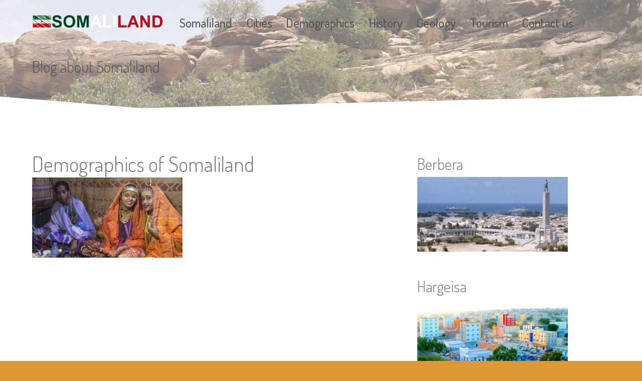

--- FILE ---
content_type: text/html; charset=UTF-8
request_url: http://www.radiosomaliland.com/demographics-of-somaliland/demographics-of-somaliland/
body_size: 28345
content:
<!doctype html>
<html lang="en-US">

<head>
<meta charset="UTF-8" />
<meta name="viewport" content="width=device-width, initial-scale=1.0" />
<link rel="pingback" href="http://www.radiosomaliland.com/xmlrpc.php" />

<meta name='robots' content='index, follow, max-image-preview:large, max-snippet:-1, max-video-preview:-1' />
	<style>img:is([sizes="auto" i], [sizes^="auto," i]) { contain-intrinsic-size: 3000px 1500px }</style>
	
	<!-- This site is optimized with the Yoast SEO plugin v20.13 - https://yoast.com/wordpress/plugins/seo/ -->
	<title>Demographics of Somaliland -</title>
	<link rel="canonical" href="https://www.radiosomaliland.com/demographics-of-somaliland/demographics-of-somaliland/" />
	<meta property="og:locale" content="en_US" />
	<meta property="og:type" content="article" />
	<meta property="og:title" content="Demographics of Somaliland -" />
	<meta property="og:url" content="https://www.radiosomaliland.com/demographics-of-somaliland/demographics-of-somaliland/" />
	<meta property="article:modified_time" content="2019-06-20T04:45:59+00:00" />
	<meta property="og:image" content="https://www.radiosomaliland.com/demographics-of-somaliland/demographics-of-somaliland" />
	<meta property="og:image:width" content="1000" />
	<meta property="og:image:height" content="533" />
	<meta property="og:image:type" content="image/jpeg" />
	<meta name="twitter:card" content="summary_large_image" />
	<script type="application/ld+json" class="yoast-schema-graph">{"@context":"https://schema.org","@graph":[{"@type":"WebPage","@id":"https://www.radiosomaliland.com/demographics-of-somaliland/demographics-of-somaliland/","url":"https://www.radiosomaliland.com/demographics-of-somaliland/demographics-of-somaliland/","name":"Demographics of Somaliland -","isPartOf":{"@id":"https://www.radiosomaliland.com/#website"},"primaryImageOfPage":{"@id":"https://www.radiosomaliland.com/demographics-of-somaliland/demographics-of-somaliland/#primaryimage"},"image":{"@id":"https://www.radiosomaliland.com/demographics-of-somaliland/demographics-of-somaliland/#primaryimage"},"thumbnailUrl":"https://www.radiosomaliland.com/wp-content/uploads/Demographics-of-Somaliland.jpg","datePublished":"2019-06-20T04:45:54+00:00","dateModified":"2019-06-20T04:45:59+00:00","breadcrumb":{"@id":"https://www.radiosomaliland.com/demographics-of-somaliland/demographics-of-somaliland/#breadcrumb"},"inLanguage":"en-US","potentialAction":[{"@type":"ReadAction","target":["https://www.radiosomaliland.com/demographics-of-somaliland/demographics-of-somaliland/"]}]},{"@type":"ImageObject","inLanguage":"en-US","@id":"https://www.radiosomaliland.com/demographics-of-somaliland/demographics-of-somaliland/#primaryimage","url":"https://www.radiosomaliland.com/wp-content/uploads/Demographics-of-Somaliland.jpg","contentUrl":"https://www.radiosomaliland.com/wp-content/uploads/Demographics-of-Somaliland.jpg","width":1000,"height":533,"caption":"Demographics of Somaliland"},{"@type":"BreadcrumbList","@id":"https://www.radiosomaliland.com/demographics-of-somaliland/demographics-of-somaliland/#breadcrumb","itemListElement":[{"@type":"ListItem","position":1,"name":"Home","item":"https://www.radiosomaliland.com/"},{"@type":"ListItem","position":2,"name":"Demographics of Somaliland","item":"https://www.radiosomaliland.com/demographics-of-somaliland/"},{"@type":"ListItem","position":3,"name":"Demographics of Somaliland"}]},{"@type":"WebSite","@id":"https://www.radiosomaliland.com/#website","url":"https://www.radiosomaliland.com/","name":"","description":"Blog about Somaliland","potentialAction":[{"@type":"SearchAction","target":{"@type":"EntryPoint","urlTemplate":"https://www.radiosomaliland.com/?s={search_term_string}"},"query-input":"required name=search_term_string"}],"inLanguage":"en-US"}]}</script>
	<!-- / Yoast SEO plugin. -->


<link rel='dns-prefetch' href='//fonts.googleapis.com' />
<link rel='stylesheet' id='wp-block-library-css' href='http://www.radiosomaliland.com/wp-includes/css/dist/block-library/style.min.css' type='text/css' media='all' />
<style id='classic-theme-styles-inline-css' type='text/css'>
/*! This file is auto-generated */
.wp-block-button__link{color:#fff;background-color:#32373c;border-radius:9999px;box-shadow:none;text-decoration:none;padding:calc(.667em + 2px) calc(1.333em + 2px);font-size:1.125em}.wp-block-file__button{background:#32373c;color:#fff;text-decoration:none}
</style>
<style id='global-styles-inline-css' type='text/css'>
:root{--wp--preset--aspect-ratio--square: 1;--wp--preset--aspect-ratio--4-3: 4/3;--wp--preset--aspect-ratio--3-4: 3/4;--wp--preset--aspect-ratio--3-2: 3/2;--wp--preset--aspect-ratio--2-3: 2/3;--wp--preset--aspect-ratio--16-9: 16/9;--wp--preset--aspect-ratio--9-16: 9/16;--wp--preset--color--black: #000000;--wp--preset--color--cyan-bluish-gray: #abb8c3;--wp--preset--color--white: #ffffff;--wp--preset--color--pale-pink: #f78da7;--wp--preset--color--vivid-red: #cf2e2e;--wp--preset--color--luminous-vivid-orange: #ff6900;--wp--preset--color--luminous-vivid-amber: #fcb900;--wp--preset--color--light-green-cyan: #7bdcb5;--wp--preset--color--vivid-green-cyan: #00d084;--wp--preset--color--pale-cyan-blue: #8ed1fc;--wp--preset--color--vivid-cyan-blue: #0693e3;--wp--preset--color--vivid-purple: #9b51e0;--wp--preset--gradient--vivid-cyan-blue-to-vivid-purple: linear-gradient(135deg,rgba(6,147,227,1) 0%,rgb(155,81,224) 100%);--wp--preset--gradient--light-green-cyan-to-vivid-green-cyan: linear-gradient(135deg,rgb(122,220,180) 0%,rgb(0,208,130) 100%);--wp--preset--gradient--luminous-vivid-amber-to-luminous-vivid-orange: linear-gradient(135deg,rgba(252,185,0,1) 0%,rgba(255,105,0,1) 100%);--wp--preset--gradient--luminous-vivid-orange-to-vivid-red: linear-gradient(135deg,rgba(255,105,0,1) 0%,rgb(207,46,46) 100%);--wp--preset--gradient--very-light-gray-to-cyan-bluish-gray: linear-gradient(135deg,rgb(238,238,238) 0%,rgb(169,184,195) 100%);--wp--preset--gradient--cool-to-warm-spectrum: linear-gradient(135deg,rgb(74,234,220) 0%,rgb(151,120,209) 20%,rgb(207,42,186) 40%,rgb(238,44,130) 60%,rgb(251,105,98) 80%,rgb(254,248,76) 100%);--wp--preset--gradient--blush-light-purple: linear-gradient(135deg,rgb(255,206,236) 0%,rgb(152,150,240) 100%);--wp--preset--gradient--blush-bordeaux: linear-gradient(135deg,rgb(254,205,165) 0%,rgb(254,45,45) 50%,rgb(107,0,62) 100%);--wp--preset--gradient--luminous-dusk: linear-gradient(135deg,rgb(255,203,112) 0%,rgb(199,81,192) 50%,rgb(65,88,208) 100%);--wp--preset--gradient--pale-ocean: linear-gradient(135deg,rgb(255,245,203) 0%,rgb(182,227,212) 50%,rgb(51,167,181) 100%);--wp--preset--gradient--electric-grass: linear-gradient(135deg,rgb(202,248,128) 0%,rgb(113,206,126) 100%);--wp--preset--gradient--midnight: linear-gradient(135deg,rgb(2,3,129) 0%,rgb(40,116,252) 100%);--wp--preset--font-size--small: 13px;--wp--preset--font-size--medium: 20px;--wp--preset--font-size--large: 36px;--wp--preset--font-size--x-large: 42px;--wp--preset--spacing--20: 0.44rem;--wp--preset--spacing--30: 0.67rem;--wp--preset--spacing--40: 1rem;--wp--preset--spacing--50: 1.5rem;--wp--preset--spacing--60: 2.25rem;--wp--preset--spacing--70: 3.38rem;--wp--preset--spacing--80: 5.06rem;--wp--preset--shadow--natural: 6px 6px 9px rgba(0, 0, 0, 0.2);--wp--preset--shadow--deep: 12px 12px 50px rgba(0, 0, 0, 0.4);--wp--preset--shadow--sharp: 6px 6px 0px rgba(0, 0, 0, 0.2);--wp--preset--shadow--outlined: 6px 6px 0px -3px rgba(255, 255, 255, 1), 6px 6px rgba(0, 0, 0, 1);--wp--preset--shadow--crisp: 6px 6px 0px rgba(0, 0, 0, 1);}:where(.is-layout-flex){gap: 0.5em;}:where(.is-layout-grid){gap: 0.5em;}body .is-layout-flex{display: flex;}.is-layout-flex{flex-wrap: wrap;align-items: center;}.is-layout-flex > :is(*, div){margin: 0;}body .is-layout-grid{display: grid;}.is-layout-grid > :is(*, div){margin: 0;}:where(.wp-block-columns.is-layout-flex){gap: 2em;}:where(.wp-block-columns.is-layout-grid){gap: 2em;}:where(.wp-block-post-template.is-layout-flex){gap: 1.25em;}:where(.wp-block-post-template.is-layout-grid){gap: 1.25em;}.has-black-color{color: var(--wp--preset--color--black) !important;}.has-cyan-bluish-gray-color{color: var(--wp--preset--color--cyan-bluish-gray) !important;}.has-white-color{color: var(--wp--preset--color--white) !important;}.has-pale-pink-color{color: var(--wp--preset--color--pale-pink) !important;}.has-vivid-red-color{color: var(--wp--preset--color--vivid-red) !important;}.has-luminous-vivid-orange-color{color: var(--wp--preset--color--luminous-vivid-orange) !important;}.has-luminous-vivid-amber-color{color: var(--wp--preset--color--luminous-vivid-amber) !important;}.has-light-green-cyan-color{color: var(--wp--preset--color--light-green-cyan) !important;}.has-vivid-green-cyan-color{color: var(--wp--preset--color--vivid-green-cyan) !important;}.has-pale-cyan-blue-color{color: var(--wp--preset--color--pale-cyan-blue) !important;}.has-vivid-cyan-blue-color{color: var(--wp--preset--color--vivid-cyan-blue) !important;}.has-vivid-purple-color{color: var(--wp--preset--color--vivid-purple) !important;}.has-black-background-color{background-color: var(--wp--preset--color--black) !important;}.has-cyan-bluish-gray-background-color{background-color: var(--wp--preset--color--cyan-bluish-gray) !important;}.has-white-background-color{background-color: var(--wp--preset--color--white) !important;}.has-pale-pink-background-color{background-color: var(--wp--preset--color--pale-pink) !important;}.has-vivid-red-background-color{background-color: var(--wp--preset--color--vivid-red) !important;}.has-luminous-vivid-orange-background-color{background-color: var(--wp--preset--color--luminous-vivid-orange) !important;}.has-luminous-vivid-amber-background-color{background-color: var(--wp--preset--color--luminous-vivid-amber) !important;}.has-light-green-cyan-background-color{background-color: var(--wp--preset--color--light-green-cyan) !important;}.has-vivid-green-cyan-background-color{background-color: var(--wp--preset--color--vivid-green-cyan) !important;}.has-pale-cyan-blue-background-color{background-color: var(--wp--preset--color--pale-cyan-blue) !important;}.has-vivid-cyan-blue-background-color{background-color: var(--wp--preset--color--vivid-cyan-blue) !important;}.has-vivid-purple-background-color{background-color: var(--wp--preset--color--vivid-purple) !important;}.has-black-border-color{border-color: var(--wp--preset--color--black) !important;}.has-cyan-bluish-gray-border-color{border-color: var(--wp--preset--color--cyan-bluish-gray) !important;}.has-white-border-color{border-color: var(--wp--preset--color--white) !important;}.has-pale-pink-border-color{border-color: var(--wp--preset--color--pale-pink) !important;}.has-vivid-red-border-color{border-color: var(--wp--preset--color--vivid-red) !important;}.has-luminous-vivid-orange-border-color{border-color: var(--wp--preset--color--luminous-vivid-orange) !important;}.has-luminous-vivid-amber-border-color{border-color: var(--wp--preset--color--luminous-vivid-amber) !important;}.has-light-green-cyan-border-color{border-color: var(--wp--preset--color--light-green-cyan) !important;}.has-vivid-green-cyan-border-color{border-color: var(--wp--preset--color--vivid-green-cyan) !important;}.has-pale-cyan-blue-border-color{border-color: var(--wp--preset--color--pale-cyan-blue) !important;}.has-vivid-cyan-blue-border-color{border-color: var(--wp--preset--color--vivid-cyan-blue) !important;}.has-vivid-purple-border-color{border-color: var(--wp--preset--color--vivid-purple) !important;}.has-vivid-cyan-blue-to-vivid-purple-gradient-background{background: var(--wp--preset--gradient--vivid-cyan-blue-to-vivid-purple) !important;}.has-light-green-cyan-to-vivid-green-cyan-gradient-background{background: var(--wp--preset--gradient--light-green-cyan-to-vivid-green-cyan) !important;}.has-luminous-vivid-amber-to-luminous-vivid-orange-gradient-background{background: var(--wp--preset--gradient--luminous-vivid-amber-to-luminous-vivid-orange) !important;}.has-luminous-vivid-orange-to-vivid-red-gradient-background{background: var(--wp--preset--gradient--luminous-vivid-orange-to-vivid-red) !important;}.has-very-light-gray-to-cyan-bluish-gray-gradient-background{background: var(--wp--preset--gradient--very-light-gray-to-cyan-bluish-gray) !important;}.has-cool-to-warm-spectrum-gradient-background{background: var(--wp--preset--gradient--cool-to-warm-spectrum) !important;}.has-blush-light-purple-gradient-background{background: var(--wp--preset--gradient--blush-light-purple) !important;}.has-blush-bordeaux-gradient-background{background: var(--wp--preset--gradient--blush-bordeaux) !important;}.has-luminous-dusk-gradient-background{background: var(--wp--preset--gradient--luminous-dusk) !important;}.has-pale-ocean-gradient-background{background: var(--wp--preset--gradient--pale-ocean) !important;}.has-electric-grass-gradient-background{background: var(--wp--preset--gradient--electric-grass) !important;}.has-midnight-gradient-background{background: var(--wp--preset--gradient--midnight) !important;}.has-small-font-size{font-size: var(--wp--preset--font-size--small) !important;}.has-medium-font-size{font-size: var(--wp--preset--font-size--medium) !important;}.has-large-font-size{font-size: var(--wp--preset--font-size--large) !important;}.has-x-large-font-size{font-size: var(--wp--preset--font-size--x-large) !important;}
:where(.wp-block-post-template.is-layout-flex){gap: 1.25em;}:where(.wp-block-post-template.is-layout-grid){gap: 1.25em;}
:where(.wp-block-columns.is-layout-flex){gap: 2em;}:where(.wp-block-columns.is-layout-grid){gap: 2em;}
:root :where(.wp-block-pullquote){font-size: 1.5em;line-height: 1.6;}
</style>
<link rel='stylesheet' id='contact-form-7-css' href='http://www.radiosomaliland.com/wp-content/plugins/contact-form-7/includes/css/styles.css' type='text/css' media='all' />
<link rel='stylesheet' id='arix-style-css' href='http://www.radiosomaliland.com/wp-content/themes/arix/style.css' type='text/css' media='all' />
<script type="text/javascript" src="http://www.radiosomaliland.com/wp-includes/js/jquery/jquery.min.js" id="jquery-core-js"></script>
<script type="text/javascript" src="http://www.radiosomaliland.com/wp-includes/js/jquery/jquery-migrate.min.js" id="jquery-migrate-js"></script>
<script type="text/javascript" id="wp-disable-css-lazy-load-js-extra">
/* <![CDATA[ */
var WpDisableAsyncLinks = {"wp-disable-google-fonts":"https:\/\/fonts.googleapis.com\/css?family=Dosis:300,500&subset=latin,latin-ext"};
/* ]]> */
</script>
<script type="text/javascript" src="http://www.radiosomaliland.com/wp-content/plugins/wp-disable/js/css-lazy-load.min.js" id="wp-disable-css-lazy-load-js"></script>
		<!-- Custom Logo: hide header text -->
		<style id="custom-logo-css" type="text/css">
			.site-title, .site-description {
				position: absolute;
				clip: rect(1px, 1px, 1px, 1px);
			}
		</style>
		<link rel="alternate" title="oEmbed (JSON)" type="application/json+oembed" href="https://www.radiosomaliland.com/wp-json/oembed/1.0/embed?url=https%3A%2F%2Fwww.radiosomaliland.com%2Fdemographics-of-somaliland%2Fdemographics-of-somaliland%2F" />
<link rel="alternate" title="oEmbed (XML)" type="text/xml+oembed" href="https://www.radiosomaliland.com/wp-json/oembed/1.0/embed?url=https%3A%2F%2Fwww.radiosomaliland.com%2Fdemographics-of-somaliland%2Fdemographics-of-somaliland%2F&#038;format=xml" />
<style type="text/css" id="custom-background-css">
body.custom-background { background-color: #dd9933; background-image: url("http://www.radiosomaliland.com/wp-content/uploads/somaliland.jpg"); background-position: center center; background-size: auto; background-repeat: no-repeat; background-attachment: fixed; }
</style>
	<link rel="icon" href="https://www.radiosomaliland.com/wp-content/uploads/cropped-logo-32x32.png" sizes="32x32" />
<link rel="icon" href="https://www.radiosomaliland.com/wp-content/uploads/cropped-logo-192x192.png" sizes="192x192" />
<link rel="apple-touch-icon" href="https://www.radiosomaliland.com/wp-content/uploads/cropped-logo-180x180.png" />
<meta name="msapplication-TileImage" content="https://www.radiosomaliland.com/wp-content/uploads/cropped-logo-270x270.png" />
</head>


<body class="attachment attachment-template-default attachmentid-24 attachment-jpeg custom-background wp-custom-logo">
	<header id="header">
		<nav id="nav">
		<a href="https://www.radiosomaliland.com/" class="custom-logo-link" rel="home"><img width="1000" height="108" src="https://www.radiosomaliland.com/wp-content/uploads/logo.png" class="custom-logo" alt="" decoding="async" fetchpriority="high" srcset="https://www.radiosomaliland.com/wp-content/uploads/logo.png 1000w, https://www.radiosomaliland.com/wp-content/uploads/logo-300x32.png 300w, https://www.radiosomaliland.com/wp-content/uploads/logo-768x83.png 768w" sizes="(max-width: 1000px) 100vw, 1000px" /></a>
		<div class="menu-menu-1-container">
				<a class="mobile-nav open" href="#nav">
					<svg viewBox="0 0 24 24">
					<rect x="3" y="11" width="18" height="2" />
					<rect x="3" y="16" width="18" height="2" />
					<rect x="3" y="6" width="18" height="2" />
					</svg>
				</a>
				<a class="mobile-nav close" href="#">
					<svg viewBox="0 0 24 24">
					<rect x="11" y="3" transform="matrix(0.7071 -0.7071 0.7071 0.7071 -4.9706 12)" width="2" height="18" />
					<rect x="3" y="11" transform="matrix(0.7071 -0.7071 0.7071 0.7071 -4.9706 12)" width="18" height="2" />
					</svg>
				</a>
				<ul id="menu-menu-1" class="menu"><li id="menu-item-61" class="menu-item menu-item-type-post_type menu-item-object-page menu-item-home menu-item-61"><a href="https://www.radiosomaliland.com/">Somaliland</a></li>
<li id="menu-item-73" class="menu-item menu-item-type-custom menu-item-object-custom menu-item-has-children menu-item-73"><a href="#">Cities</a>
<ul class="sub-menu">
	<li id="menu-item-62" class="menu-item menu-item-type-post_type menu-item-object-page menu-item-62"><a href="https://www.radiosomaliland.com/berbera/">Berbera</a></li>
	<li id="menu-item-63" class="menu-item menu-item-type-post_type menu-item-object-page menu-item-63"><a href="https://www.radiosomaliland.com/burao/">Burao</a></li>
	<li id="menu-item-69" class="menu-item menu-item-type-post_type menu-item-object-page menu-item-69"><a href="https://www.radiosomaliland.com/hargeisa/">Hargeisa</a></li>
</ul>
</li>
<li id="menu-item-66" class="menu-item menu-item-type-post_type menu-item-object-page menu-item-66"><a href="https://www.radiosomaliland.com/demographics-of-somaliland/">Demographics</a></li>
<li id="menu-item-74" class="menu-item menu-item-type-custom menu-item-object-custom menu-item-has-children menu-item-74"><a href="#">History</a>
<ul class="sub-menu">
	<li id="menu-item-67" class="menu-item menu-item-type-post_type menu-item-object-page menu-item-67"><a href="https://www.radiosomaliland.com/History.php">Dhambalin archaeological site</a></li>
	<li id="menu-item-70" class="menu-item menu-item-type-post_type menu-item-object-page menu-item-70"><a href="https://www.radiosomaliland.com/radiohargeisa.html">Laas Geel archaeological site</a></li>
</ul>
</li>
<li id="menu-item-68" class="menu-item menu-item-type-post_type menu-item-object-page menu-item-has-children menu-item-68"><a href="https://www.radiosomaliland.com/geology-of-somaliland/">Geology</a>
<ul class="sub-menu">
	<li id="menu-item-64" class="menu-item menu-item-type-post_type menu-item-object-page menu-item-64"><a href="https://www.radiosomaliland.com/cal-madow/">Cal Madow</a></li>
	<li id="menu-item-98" class="menu-item menu-item-type-post_type menu-item-object-page menu-item-98"><a href="https://www.radiosomaliland.com/karkaar-mountains/">Karkaar Mountains</a></li>
</ul>
</li>
<li id="menu-item-72" class="menu-item menu-item-type-post_type menu-item-object-page menu-item-72"><a href="https://www.radiosomaliland.com/somaliland-tourism/">Tourism</a></li>
<li id="menu-item-65" class="menu-item menu-item-type-post_type menu-item-object-page menu-item-65"><a href="https://www.radiosomaliland.com/emailform.php">Contact us</a></li>
</ul></div>		</nav>

		<div class="margin">
			<div id="hero" class="clear">
				<div class="two-thirds">
					<h1><a href="https://www.radiosomaliland.com/"></a></h1>
					<h3>Blog about Somaliland</h3>
				</div>
			</div>
		</div>
	</header>


	<div class="wrap">
		<div id="content">

			
	<article id="post-24" class="post-24 attachment type-attachment status-inherit hentry">
		<header>
			<h2 class="title">Demographics of Somaliland</h2>		</header>

		<div class="post-content">
			<p class="attachment"><a href='https://www.radiosomaliland.com/wp-content/uploads/Demographics-of-Somaliland.jpg'><img decoding="async" width="300" height="160" src="https://www.radiosomaliland.com/wp-content/uploads/Demographics-of-Somaliland-300x160.jpg" class="attachment-medium size-medium" alt="Demographics of Somaliland" srcset="https://www.radiosomaliland.com/wp-content/uploads/Demographics-of-Somaliland-300x160.jpg 300w, https://www.radiosomaliland.com/wp-content/uploads/Demographics-of-Somaliland-768x409.jpg 768w, https://www.radiosomaliland.com/wp-content/uploads/Demographics-of-Somaliland.jpg 1000w" sizes="(max-width: 300px) 100vw, 300px" /></a></p>
		</div>

		<footer>
								</footer>
	</article>


	

	

		</div><!--#content-->


		<aside id="sidebar">
					<section id="media_image-2" class="widget widget_media_image"><h3 class="widget-title">Berbera</h3><a href="http://www.radiosomaliland.com/berbera/"><img width="300" height="149" src="https://www.radiosomaliland.com/wp-content/uploads/Berbera-300x149.jpg" class="image wp-image-37  attachment-medium size-medium" alt="Berbera" style="max-width: 100%; height: auto;" decoding="async" loading="lazy" srcset="https://www.radiosomaliland.com/wp-content/uploads/Berbera-300x149.jpg 300w, https://www.radiosomaliland.com/wp-content/uploads/Berbera-768x380.jpg 768w, https://www.radiosomaliland.com/wp-content/uploads/Berbera.jpg 1000w" sizes="auto, (max-width: 300px) 100vw, 300px" /></a></section><section id="media_image-3" class="widget widget_media_image"><h3 class="widget-title">Hargeisa</h3><a href="http://www.radiosomaliland.com/hargeisa/"><img width="300" height="173" src="https://www.radiosomaliland.com/wp-content/uploads/Hargeisa-300x173.jpg" class="image wp-image-27  attachment-medium size-medium" alt="Hargeisa" style="max-width: 100%; height: auto;" decoding="async" loading="lazy" srcset="https://www.radiosomaliland.com/wp-content/uploads/Hargeisa-300x173.jpg 300w, https://www.radiosomaliland.com/wp-content/uploads/Hargeisa-768x443.jpg 768w, https://www.radiosomaliland.com/wp-content/uploads/Hargeisa.jpg 1000w" sizes="auto, (max-width: 300px) 100vw, 300px" /></a></section><section id="media_image-4" class="widget widget_media_image"><h3 class="widget-title">Burao</h3><a href="http://www.radiosomaliland.com/burao/"><img width="300" height="114" src="https://www.radiosomaliland.com/wp-content/uploads/Burao-300x114.jpg" class="image wp-image-32  attachment-medium size-medium" alt="Burao" style="max-width: 100%; height: auto;" decoding="async" loading="lazy" srcset="https://www.radiosomaliland.com/wp-content/uploads/Burao-300x114.jpg 300w, https://www.radiosomaliland.com/wp-content/uploads/Burao-768x291.jpg 768w, https://www.radiosomaliland.com/wp-content/uploads/Burao.jpg 1000w" sizes="auto, (max-width: 300px) 100vw, 300px" /></a></section><section id="media_image-5" class="widget widget_media_image"><h3 class="widget-title">ogo mountains</h3><img width="300" height="160" src="https://www.radiosomaliland.com/wp-content/uploads/ogo-mountains-300x160.jpg" class="image wp-image-21  attachment-medium size-medium" alt="ogo mountains" style="max-width: 100%; height: auto;" decoding="async" loading="lazy" srcset="https://www.radiosomaliland.com/wp-content/uploads/ogo-mountains-300x160.jpg 300w, https://www.radiosomaliland.com/wp-content/uploads/ogo-mountains-768x409.jpg 768w, https://www.radiosomaliland.com/wp-content/uploads/ogo-mountains.jpg 1000w" sizes="auto, (max-width: 300px) 100vw, 300px" /></section><section id="media_image-6" class="widget widget_media_image"><h3 class="widget-title">Dhambalin</h3><a href="http://www.radiosomaliland.com/History.php"><img width="300" height="171" src="https://www.radiosomaliland.com/wp-content/uploads/Dhambalin-archaeological-site-300x171.jpg" class="image wp-image-48  attachment-medium size-medium" alt="Dhambalin archaeological site" style="max-width: 100%; height: auto;" decoding="async" loading="lazy" srcset="https://www.radiosomaliland.com/wp-content/uploads/Dhambalin-archaeological-site-300x171.jpg 300w, https://www.radiosomaliland.com/wp-content/uploads/Dhambalin-archaeological-site-768x439.jpg 768w, https://www.radiosomaliland.com/wp-content/uploads/Dhambalin-archaeological-site.jpg 1000w" sizes="auto, (max-width: 300px) 100vw, 300px" /></a></section><section id="media_image-7" class="widget widget_media_image"><h3 class="widget-title">Cal Madow</h3><a href="http://www.radiosomaliland.com/cal-madow/"><img width="300" height="190" src="https://www.radiosomaliland.com/wp-content/uploads/Cal-Madow-300x190.jpg" class="image wp-image-54  attachment-medium size-medium" alt="Cal Madow" style="max-width: 100%; height: auto;" decoding="async" loading="lazy" srcset="https://www.radiosomaliland.com/wp-content/uploads/Cal-Madow-300x190.jpg 300w, https://www.radiosomaliland.com/wp-content/uploads/Cal-Madow-768x485.jpg 768w, https://www.radiosomaliland.com/wp-content/uploads/Cal-Madow.jpg 1000w" sizes="auto, (max-width: 300px) 100vw, 300px" /></a></section><section id="nav_menu-2" class="widget widget_nav_menu"><h3 class="widget-title">Investing and trading</h3><div class="menu-finance-container"><ul id="menu-finance" class="menu"><li id="menu-item-105" class="menu-item menu-item-type-post_type menu-item-object-page menu-item-105"><a href="https://www.radiosomaliland.com/guide-to-choosing-a-cfd-broker/">CFD Brokers</a></li>
<li id="menu-item-182" class="menu-item menu-item-type-post_type menu-item-object-page menu-item-182"><a href="https://www.radiosomaliland.com/binary-options-in-somaliland/">Binary Options in Somaliland</a></li>
<li id="menu-item-183" class="menu-item menu-item-type-post_type menu-item-object-page menu-item-183"><a href="https://www.radiosomaliland.com/day-trading-in-somaliland/">Day trading in Somaliland</a></li>
<li id="menu-item-237" class="menu-item menu-item-type-post_type menu-item-object-page menu-item-237"><a href="https://www.radiosomaliland.com/forex-trading-in-somaliland/">Forex trading in Somaliland</a></li>
</ul></div></section>
				</aside><!--#sidebar-->
	</div><!--.wrap-->


	<footer id="footer">
		<div class="footer-widgets margin">
					<section id="search-4" class="widget one-third widget_search"><form method="get" class="search-form" action="https://www.radiosomaliland.com/">
	<input type="search" class="search-field" name="s" placeholder="Search">
	<input type="submit" class="search-submit" value="Search">
</form></section>
		
			<div class="copyright">
				</div>
		</div><!--.footer-widgets-->
	</footer>


<script type="text/javascript" src="http://www.radiosomaliland.com/wp-content/plugins/contact-form-7/includes/swv/js/index.js" id="swv-js"></script>
<script type="text/javascript" id="contact-form-7-js-extra">
/* <![CDATA[ */
var wpcf7 = {"api":{"root":"https:\/\/www.radiosomaliland.com\/wp-json\/","namespace":"contact-form-7\/v1"}};
/* ]]> */
</script>
<script type="text/javascript" src="http://www.radiosomaliland.com/wp-content/plugins/contact-form-7/includes/js/index.js" id="contact-form-7-js"></script>
<script type="text/javascript" id="toc-front-js-extra">
/* <![CDATA[ */
var tocplus = {"visibility_show":"show","visibility_hide":"hide","visibility_hide_by_default":"1","width":"Auto"};
/* ]]> */
</script>
<script type="text/javascript" src="http://www.radiosomaliland.com/wp-content/plugins/table-of-contents-plus/front.min.js" id="toc-front-js"></script>

</body>
</html>

--- FILE ---
content_type: text/css
request_url: http://www.radiosomaliland.com/wp-content/themes/arix/style.css
body_size: 15800
content:
/*
Theme Name: Arix
Theme URI: https://photricity.com/wordpress-themes/arix/
Author: Josh Meyer
Author URI: https://photricity.com
Description: Arix is a simple and beautiful WordPress theme with a customizable background image that is lightened in the header and darkened in the footer. Arix has a mobile-friendly design with a responsive layout, and supports a custom logo, single-level submenus and widgetized sidebar and footer area. If you're looking to add a light, fresh, and modern touch to your website or blog, Arix is for you.
Version: 1.1.6
License: GNU General Public License v2 or later
License URI: http://www.gnu.org/licenses/gpl-2.0.html
Tags: custom-menu, featured-images, sticky-post, editor-style, two-columns, right-sidebar, custom-background, custom-logo, footer-widgets
Text Domain: arix
*/


/**
 * General
 */

article,
aside,
details,
figcaption,
figure,
footer,
header,
hgroup,
main,
nav,
section,
summary {
	display: block;
}

body {
	margin: 0;
	font: 300 1.3em/1.7 Dosis, "Arial Narrow", sans-serif;
	color: #777;
	word-wrap: break-word;
}

body:before {
	content: "";
	position: fixed;
	z-index: -1;
	width: 100%;
	height: 100%;
	background-image: inherit;
	background-position: center center;
	background-size: cover;
	background-repeat: no-repeat;
}

#header {
	overflow: hidden;
	color: #555;
	background: rgba(255, 255, 255, 0.45);
}

#header a {
	color: #555;
}

#header a:hover {
	color: #eb5b04;
}

#header:after,
#footer:before {
	content: "";
	display: block;
	overflow: hidden;
	width: 100%;
	height: 0;
	padding-bottom: 2.2%;
}

#header:after {
	margin-top: 1em;
	margin-bottom: -0.06em;
	background: url(images/header-decor.svg) no-repeat center bottom;
	background-size: cover;
}

#footer:before {
	margin-top: -0.06em;
	margin-bottom: 1em;
	background: url(images/footer-decor.svg) no-repeat center top;
	background-size: cover;
}

.wrap {
	overflow: hidden;
	padding: 4em 5% 3em 5%;
	background: #fff;
}

#content {
	overflow: hidden;
}

footer {
	clear: both;
}

#footer {
	overflow: hidden;
	padding-bottom: 3em;
	color: #fff;
	background: rgba(0, 0, 0, 0.45);
}

.margin {
	margin: 0 5%;
}


/**
 * Typography
 */

h1,
h2 {
	margin: 0;
	font-size: 2em;
	font-weight: 300;
	line-height: 1.3;
}

h3,
h4,
h5,
h6 {
	margin: 0;
	font-weight: 300;
}

h3 {
	font-size: 1.5em;
}

h4 {
	font-size: 1em;
}

h5,
h6 {
	font-size: 0.83em;
	text-transform: uppercase;
	font-weight: 500;
}

p {
	margin: 0 0 1em 0;
}

b,
strong {
	font-weight: 500;
}

em,
i {
	font-style: italic;
}

blockquote {
	margin: 0 0 1em 0;
	padding: 0;
}

abbr[title],
acronym[title] {
	border-bottom: 1px dotted;
}

del {
	text-decoration: line-through;
}

dfn {
	font-style: italic;
}

small,
.small {
	font-size: 80%;
}

big,
.big {
	font-size: 120%;
}

sub,
sup {
	position: relative;
	vertical-align: baseline;
	font-size: 75%;
	line-height: 0;
}

sup {
	top: -0.5em;
}

sub {
	bottom: -0.25em;
}

code,
kbd,
pre,
samp {
	font-family: monospace;
	font-size: 1em;
}

pre {
	overflow: auto;
}

hr {
	clear: both;
	height: 1px;
	background: #ccc;
	border: 0;
}

.center {
	text-align: center;
}

.text-right {
	text-align: right;
}

ul,
ol,
li {
	margin: 0;
	padding: 0;
	list-style: none;
}

article.post ul,
article.page ul,
article.post ol,
article.page ol {
	margin-bottom: 1em;
}

article.post ul li,
article.page ul li {
	margin-left: 1.2em;
	list-style: disc outside none;
}

article.post .post-content > ul,
article.page .post-content > ul {
	margin-bottom: 1em;
}

article.post ul ul li,
article.page ul ul li {
	list-style: circle outside none;
}

article.post ol ul li,
article.page ol ul li {
	list-style: disc outside none;
}

article.post ol li,
article.page ol li,
article.post ol ol ol li,
article.page ol ol ol li {
	margin-left: 1.4em;
	list-style: decimal outside none;
}

article.post .post-content > ol,
article.page .post-content > ol {
	margin-bottom: 1em;
}

article.post ol ol li,
article.page ol ol li {
	list-style: lower-alpha outside none;
}

::selection {
	background: #f7941e;
	color: #fff;
}


/**
 * Links
 */

a {
	color: #f7941e;
	text-decoration: none;
	-webkit-transition: color 0.2s ease-in-out;
	-o-transition: color 0.2s ease-in-out;
	transition: color 0.2s ease-in-out;
}

a:hover,
a:active,
a:focus {
	color: #eb5b04;
	outline: 0;
	text-decoration: none;
}


/**
 * Posts
 */

article.post,
article.page,
article.attachment {
	margin-bottom: 2em;
	overflow: hidden;
}

.post-info {
	margin-top: 0.2em;
	font-size: 0.8em;
	line-height: 1.3;
}

.post-date {
	background: url(images/icon-date.svg) no-repeat left center;
}

.post-author {
	background: url(images/icon-author.svg) no-repeat left center;
}

.post-author {
	background: url(images/icon-author.svg) no-repeat left center;
}

.post-categories {
	background: url(images/icon-categories.svg) no-repeat left center;
}

.post-comments {
	background: url(images/icon-comments.svg) no-repeat left center;
}

.post-date,
.post-author,
.post-categories,
.post-comments {
	margin-right: 0.4em;
	padding-left: 1.1em;
	background-size: 1em 1em;
}

span.post-comments {
	display: none;
}

.pagination {
	overflow: hidden;
	padding: 1em 0;
	font-weight: 500;
}

.page-numbers li {
	float: left;
	display: inline-block;
	padding: 0.3em;
	text-align: center;
}

.page-numbers a,
.page-numbers .current {
	display: block;
	padding: 0 0.4em;
}

.sticky .post-date {
	display: none;
}

#sidebar .widget {
	margin-bottom: 1.5em;
}


/**
 * Comments
 */

.comment-metadata {
	font-size: 0.8em;
	text-transform: uppercase;
}

.commentlist {
	margin-bottom: 2em;
}

.bypostauthor .comment-body {
	padding: 0.5em;
	border-radius: 0.3em;
	background: #f1f3f3;
}

.bypostauthor .comment-content {
	font-weight: 500;
}

#comments .comment-notes {
	display: none;
}

.comment-navigation {
	margin-bottom: 2em;
}

.vcard .avatar {
	float: left;
	margin: 0.2em 0.8em 0 0;
}

b.fn {
	float: left;
	margin-right: 0.3em;
}

.comment-content {
	clear: both;
	margin-top: 0.4em;
}

.comment .depth-2,
.comment .depth-3,
.comment .depth-4,
.comment .depth-5 {
	margin-left: 1em;
}

.comment-body {
	margin-bottom: 1.7em;
}

.comment-body .reply {
	margin-top: -0.7em;
}

.comment-reply-link {
	font-size: 0.7em;
}

.pingback .comment-body {
	margin-bottom: 0.8em;
}

.comment-navigation,
.no-comments {
	font-weight: 500;
}

.comment-edit-link,
.post-info .post-edit-link {
	margin-left: 0.4em;
}

.comment-body {
	margin-bottom: 2em;
}

.comment-meta {
	line-height: 1.3;
}


/**
 * Images
 */

img {
	max-width: 100%;
	height: auto;
	border: 0;
}

svg:not(:root) {
	overflow: hidden;
}

.size-thumbnail {
	max-width: 45%;
}

.alignnone {
	max-width: 100%;
	margin: 0.2em 0.8em 0.8em 0;
}

.aligncenter {
	max-width: 100%;
	margin: 0.2em auto;
}

.alignright,
.attachment-post-thumbnail {
	float: right;
	max-width: 48%;
	margin: 0.2em 0 0.8em 0.8em;
}

.alignleft {
	float: left;
	max-width: 48%;
	margin: 0.2em 0.8em 0.8em 0;
}

a img .alignright {
	float: right;
	margin: 0.2em 0 0.8em 0.8em;
}

a img .alignnone {
	margin: 0.2em 0.8em 0.8em 0;
}

a img .alignleft {
	float: left;
	margin: 0.2em 0.8em 0.8em 0;
}

a img .aligncenter {
	display: block;
	margin: 0 auto;
}

.wp-caption {
	padding: 0.2em 0 0.4em;
	text-align: center;
	font-size: 80%;
}

.wp-caption .alignnone {
	margin: 0.2em 0.8em 0.8em 0;
}

.wp-caption .alignleft {
	margin: 0.2em 0.8em 0.8em 0;
}

.wp-caption .alignright {
	margin: 0.2em 0 0.8em 0.8em;
}

.wp-caption img {
	max-width: 98.5%;
	margin: 0;
	padding: 0;
}

.wp-caption .wp-caption-text {
	margin: 0;
	padding: 0 0.1em 0.2em;
}

.gallery-caption {
	text-align: center;
}

@media (max-width: 740px) {
	.alignleft,
	.alignright,
	a img .alignleft,
	a img .alignright,
	.attachment-post-thumbnail {
		float: none;
		display: block;
		max-width: 100%;
		margin: 0.2em 0 0.4em 0;
	}

	.alignnone {
		margin: 0 0.4em 0.4em 0;
	}
}


/**
 * Layout
 */

.one-third,
#sidebar {
	width: 31.33%;
	float: left;
	margin-right: 2%;
	margin-bottom: 1.5em;
}

.one-half {
	width: 48%;
	float: left;
	margin-right: 2%;
	margin-bottom: 1.5em;
}

.two-thirds,
#content {
	width: 64.66%;
	float: left;
	margin-right: 2%;
	margin-bottom: 1.5em;
}

.one-fourth {
	width: 23%;
	float: left;
	margin-right: 2%;
	margin-bottom: 1.5em;
}

.left {
	float: left;
}

.right {
	float: right;
}

.clear {
	clear: both;
}

@media (max-width: 950px) {
	.one-third,
	.one-half,
	.two-thirds,
	.one-fourth {
		width: 100%;
		float: none;
		clear: both;
		margin-right: 0;
	}

	body {
		font-size: 1.2em;
	}

	.comment-meta {
		line-height: 1.4;
	}
}

@media (max-width: 650px) {
	#content,
	#sidebar {
		width: 100%;
		float: none;
		clear: both;
		margin-right: 0;
	}

	body {
		font-size: 1.1em;
	}
}


/**
 * Tables
 */

table {
	width: 100%;
	margin-bottom: 1.5em;
	border-collapse: collapse;
	border-spacing: 0;
	border: 0;
}

table th,
table td {
	padding: 0 0.4em;
	vertical-align: top;
	text-align: left;
	border: 0;
}

table th {
	font-weight: bold;
	background: #bfbbbb;
	color: #fff;
}

tr:nth-child(odd) {
    background: #fefbfb;
}

tr:nth-child(even) {
    background: #f5f2f2;
}

#wp-calendar th,
#wp-calendar td {
	text-align: center;
}


/**
 * Misc
 */

embed,
iframe,
object,
video {
	max-width: 100%;
	margin-bottom: 1.5em;
}

p > embed,
p > iframe,
p > object,
span > embed,
span > iframe,
span > object {
	margin-bottom: 0;
}

[hidden],
template {
	display: none;
}

.tag-cloud {
	line-height: 1.5;
}

.recent-comments p {
	font-size: 80%;
	line-height: 1.2;
}

.copyright {
	clear: both;
	width: 100%;
	margin-top: 2em;
	text-align: center;
	font-size: 80%;
}

.footer-widgets {
	display: -ms-flexbox;
	display: -webkit-box;
	display: flex;
	-ms-flex-wrap: wrap;
	flex-wrap: wrap;
}


/**
 * Navigation
 */

#nav {
	overflow: hidden;
	display: -webkit-box;
	display: -ms-flexbox;
	display: flex;
	-webkit-box-align: center;
	-ms-flex-align: center;
	align-items: center;
	margin-bottom: 0.5em;
	padding: 0.8em 5% 0.8em 5%;
	min-height: 3em;
}

.custom-logo-link {
	position: relative;
	float: left;
	display: block;
	width: 17em;
	max-width: 75%;
	max-height: 360px;
	margin-right: 1.5em;
}

#nav > div {
	width: 100%;
}

.menu li a {
	display: block;
	padding: 0 0.4em 0.2em 0;
	margin: 0.1em 0.7em 0.1em 0;
	font-size: 1.2em;
	font-weight: 500;
	line-height: 1.25;
}

.mobile-nav {
	display: none;
}

@media (min-width: 1050px) {
	.menu li {
		float: left;
	}

	.menu > li > ul {
		position: absolute;
		z-index: 100;
		display: none;
		padding: 0.3em;
		background: rgba(50, 50, 50, 0.85);
		border-radius: 0.4em;
	}

	.menu li:hover ul {
		display: block;
	}

	.menu li ul {
		padding: 0 0.4em;
	}

	.menu li ul li {
		float: none;
	}

	.menu ul a {
		margin: 0;
		padding: 0.2em;
		color: #fff !important;
	}

	.menu ul a:hover {
		color: #f7941e !important;
	}
}

@media (max-width: 1049px) {
	.menu {
		position: absolute;
		top: 0;
		left: 0;
		bottom: 0;
		z-index: 980;
		display: none;
		width: 90%;
		padding: 3em 5% 1.5em 5%;
		margin: 0;
		background: rgba(50, 50, 50, 0.85);
		overflow-y: scroll;
		overflow-x: hidden;
	}

	.mobile-nav {
		position: relative;
		z-index: 990;
		float: right;
		width: 2em;
		height: 2em;
		-webkit-transition: fill 0.2s ease-in-out;
		-o-transition: fill 0.2s ease-in-out;
		transition: fill 0.2s ease-in-out;
	}

	.mobile-nav.open {
		fill: #555;
	}

	.mobile-nav.close {
		fill: #fff;
	}

	.mobile-nav:hover {
		fill: #f7941e;
	}

	#nav:not(:target) .open,
	#nav:target .close {
		display: block;
	}
	
	#nav:target .menu {
		display: block;
	}
	
	.menu li a {
		clear: both;
		padding: 0;
		margin: 0.4em 0 0.4em 0;
		width: 100%;
		color: #fff !important;
	}

	.menu li a:hover {
		color: #f7941e !important;
	}

	.menu li ul {
		padding-left: 0.5em;
	}
}


/**
 * Forms
 */

button,
input,
optgroup,
select,
textarea {
	margin: 0 0 0.2em 0;
	font: inherit;
}

button,
html input[type="button"],
input[type="reset"],
input[type="submit"] {
	-webkit-appearance: button;
	cursor: pointer;
}

button[disabled],
html input[disabled] {
	cursor: default;
}

button::-moz-focus-inner,
input::-moz-focus-inner {
	padding: 0;
	border: 0;
}

input {
	line-height: normal;
}

input[type="checkbox"],
input[type="radio"] {
	-webkit-box-sizing: border-box;
	box-sizing: border-box;
	padding: 0;
}

input[type="search"] {
	-webkit-appearance: textfield;
	-webkit-box-sizing: content-box;
	-moz-box-sizing: content-box;
	box-sizing: content-box;
}

input[type="search"]::-webkit-search-cancel-button,
input[type="search"]::-webkit-search-decoration {
	-webkit-appearance: none;
}

fieldset {
	min-width: 0;
	margin: 0;
	padding: 0;
	border: 0;
}

textarea {
	overflow: auto;
}

input,
textarea {
	-webkit-box-sizing: border-box;
	box-sizing: border-box;
	max-width: 100%;
	padding: 0.2em 0.7em;
	color: #777;
	background: #fff;
	border-radius: 1.3em;
	border: 1px solid #777;
	border-width: 1px 2px 2px 1px;
	-webkit-transition: background-color 0.2s ease-in-out;
	-o-transition: background-color 0.2s ease-in-out;
	transition: background-color 0.2s ease-in-out;
}

input:focus,
textarea:focus {
	outline: 0;
	border-color: #f7941e;
}

.button,
.more-link,
.comment-reply-link,
.nextpage a,
input[type="submit"],
input[type="reset"] {
	padding: 0.3em 2.5em 0.4em 2em;
	background: #f7941e url(images/right-arrow.svg) no-repeat 85% center;
	background-size: 0.6em;
	color: #fff;
	border: 0;
	border-radius: 1.3em;
	-webkit-transition: background-color 0.2s ease-in-out;
	-o-transition: background-color 0.2s ease-in-out;
	transition: background-color 0.2s ease-in-out;
	-webkit-box-shadow: 0.05em 0.1em 0 #777;
	box-shadow: 0.05em 0.1em 0 #777;
}

.button:hover,
.button:active,
.button:focus,
.more-link:hover,
.comment-reply-link:hover,
.comment-reply-link:active,
.nextpage a:hover,
input[type="submit"]:hover,
input[type="reset"]:hover {
	background-color: #eb5b04 !important;
	color: #fff;
}

input[type="submit"]:disabled {
	background: #ddd !important;
}

textarea {
	display: block;
	width: 25em;
	min-height: 5em;
	overflow: auto;
	border-radius: 0.5em;
}

input[type="image"] {
	width: auto;
	height: auto;
}

input[type="radio"],
input[type="checkbox"] {
	width: auto;
	height: auto;
	background: none;
}

input[type="file"] {
	border: 0;
}

.screen-reader-text,
.assistive-text,
.form-allowed-tags,
.search-submit {
	display: none;
}


/**
 * Print
 */

@media print {
	body,
	#header,
	#footer {
		background: none !important;
		color: #000;
	}

	body:before {
		background: none !important;
	}

	#sidebar,
	#header-decor,
	#footer-decor,
	#respond,
	.menu,
	.mobile-nav,
	.widget,
	.comment-reply-link {
		display: none !important;
	}

	#nav,
	#content,
	.wrap,
	.margin,
	.copyright {
		padding: 0 !important;
		margin: 0 !important;
	}
}


--- FILE ---
content_type: image/svg+xml
request_url: http://www.radiosomaliland.com/wp-content/themes/arix/images/footer-decor.svg
body_size: 456
content:
<?xml version="1.0" encoding="utf-8"?>
<!DOCTYPE svg PUBLIC "-//W3C//DTD SVG 1.1//EN" "http://www.w3.org/Graphics/SVG/1.1/DTD/svg11.dtd">
<svg version="1.1" xmlns="http://www.w3.org/2000/svg" xmlns:xlink="http://www.w3.org/1999/xlink" x="0px" y="0px"
	viewBox="0 0 1362.1 28.5" style="enable-background:new 0 0 1362.1 28.5;" xml:space="preserve">
<path fill="#fff" d="M1362.1,28.5c-21-1.7-317.6-26-317.6-26S40,27.6,0,28.5L0,0l1362.1,0V28.5z" />
</svg>